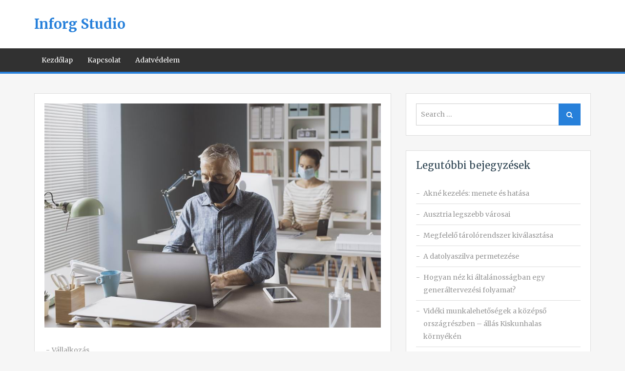

--- FILE ---
content_type: text/html; charset=UTF-8
request_url: https://www.inforgstudio.hu/a-pandemia-hatasa-a-facility-managementre-mi-valtozott
body_size: 12904
content:
<!doctype html>
<html lang="hu">
    <head>
        <meta charset="UTF-8">
        <meta name="viewport" content="width=device-width, initial-scale=1">
        <link rel="profile" href="http://gmpg.org/xfn/11">

        <title>A pandémia hatása a facility managementre: mi változott? &#8211; Inforg Studio</title>
<meta name='robots' content='max-image-preview:large' />
<link rel='dns-prefetch' href='//fonts.googleapis.com' />
<link rel="alternate" type="application/rss+xml" title="Inforg Studio &raquo; hírcsatorna" href="https://www.inforgstudio.hu/feed" />
<link rel="alternate" type="application/rss+xml" title="Inforg Studio &raquo; hozzászólás hírcsatorna" href="https://www.inforgstudio.hu/comments/feed" />
<link rel="alternate" title="oEmbed (JSON)" type="application/json+oembed" href="https://www.inforgstudio.hu/wp-json/oembed/1.0/embed?url=https%3A%2F%2Fwww.inforgstudio.hu%2Fa-pandemia-hatasa-a-facility-managementre-mi-valtozott" />
<link rel="alternate" title="oEmbed (XML)" type="text/xml+oembed" href="https://www.inforgstudio.hu/wp-json/oembed/1.0/embed?url=https%3A%2F%2Fwww.inforgstudio.hu%2Fa-pandemia-hatasa-a-facility-managementre-mi-valtozott&#038;format=xml" />
<style id='wp-img-auto-sizes-contain-inline-css' type='text/css'>
img:is([sizes=auto i],[sizes^="auto," i]){contain-intrinsic-size:3000px 1500px}
/*# sourceURL=wp-img-auto-sizes-contain-inline-css */
</style>
<link rel='stylesheet' id='dashicons-css' href='https://www.inforgstudio.hu/wp-includes/css/dashicons.min.css?ver=6.9' type='text/css' media='all' />
<link rel='stylesheet' id='post-views-counter-frontend-css' href='https://www.inforgstudio.hu/wp-content/plugins/post-views-counter/css/frontend.css?ver=1.7.3' type='text/css' media='all' />
<style id='wp-emoji-styles-inline-css' type='text/css'>

	img.wp-smiley, img.emoji {
		display: inline !important;
		border: none !important;
		box-shadow: none !important;
		height: 1em !important;
		width: 1em !important;
		margin: 0 0.07em !important;
		vertical-align: -0.1em !important;
		background: none !important;
		padding: 0 !important;
	}
/*# sourceURL=wp-emoji-styles-inline-css */
</style>
<style id='wp-block-library-inline-css' type='text/css'>
:root{--wp-block-synced-color:#7a00df;--wp-block-synced-color--rgb:122,0,223;--wp-bound-block-color:var(--wp-block-synced-color);--wp-editor-canvas-background:#ddd;--wp-admin-theme-color:#007cba;--wp-admin-theme-color--rgb:0,124,186;--wp-admin-theme-color-darker-10:#006ba1;--wp-admin-theme-color-darker-10--rgb:0,107,160.5;--wp-admin-theme-color-darker-20:#005a87;--wp-admin-theme-color-darker-20--rgb:0,90,135;--wp-admin-border-width-focus:2px}@media (min-resolution:192dpi){:root{--wp-admin-border-width-focus:1.5px}}.wp-element-button{cursor:pointer}:root .has-very-light-gray-background-color{background-color:#eee}:root .has-very-dark-gray-background-color{background-color:#313131}:root .has-very-light-gray-color{color:#eee}:root .has-very-dark-gray-color{color:#313131}:root .has-vivid-green-cyan-to-vivid-cyan-blue-gradient-background{background:linear-gradient(135deg,#00d084,#0693e3)}:root .has-purple-crush-gradient-background{background:linear-gradient(135deg,#34e2e4,#4721fb 50%,#ab1dfe)}:root .has-hazy-dawn-gradient-background{background:linear-gradient(135deg,#faaca8,#dad0ec)}:root .has-subdued-olive-gradient-background{background:linear-gradient(135deg,#fafae1,#67a671)}:root .has-atomic-cream-gradient-background{background:linear-gradient(135deg,#fdd79a,#004a59)}:root .has-nightshade-gradient-background{background:linear-gradient(135deg,#330968,#31cdcf)}:root .has-midnight-gradient-background{background:linear-gradient(135deg,#020381,#2874fc)}:root{--wp--preset--font-size--normal:16px;--wp--preset--font-size--huge:42px}.has-regular-font-size{font-size:1em}.has-larger-font-size{font-size:2.625em}.has-normal-font-size{font-size:var(--wp--preset--font-size--normal)}.has-huge-font-size{font-size:var(--wp--preset--font-size--huge)}.has-text-align-center{text-align:center}.has-text-align-left{text-align:left}.has-text-align-right{text-align:right}.has-fit-text{white-space:nowrap!important}#end-resizable-editor-section{display:none}.aligncenter{clear:both}.items-justified-left{justify-content:flex-start}.items-justified-center{justify-content:center}.items-justified-right{justify-content:flex-end}.items-justified-space-between{justify-content:space-between}.screen-reader-text{border:0;clip-path:inset(50%);height:1px;margin:-1px;overflow:hidden;padding:0;position:absolute;width:1px;word-wrap:normal!important}.screen-reader-text:focus{background-color:#ddd;clip-path:none;color:#444;display:block;font-size:1em;height:auto;left:5px;line-height:normal;padding:15px 23px 14px;text-decoration:none;top:5px;width:auto;z-index:100000}html :where(.has-border-color){border-style:solid}html :where([style*=border-top-color]){border-top-style:solid}html :where([style*=border-right-color]){border-right-style:solid}html :where([style*=border-bottom-color]){border-bottom-style:solid}html :where([style*=border-left-color]){border-left-style:solid}html :where([style*=border-width]){border-style:solid}html :where([style*=border-top-width]){border-top-style:solid}html :where([style*=border-right-width]){border-right-style:solid}html :where([style*=border-bottom-width]){border-bottom-style:solid}html :where([style*=border-left-width]){border-left-style:solid}html :where(img[class*=wp-image-]){height:auto;max-width:100%}:where(figure){margin:0 0 1em}html :where(.is-position-sticky){--wp-admin--admin-bar--position-offset:var(--wp-admin--admin-bar--height,0px)}@media screen and (max-width:600px){html :where(.is-position-sticky){--wp-admin--admin-bar--position-offset:0px}}

/*# sourceURL=wp-block-library-inline-css */
</style><style id='global-styles-inline-css' type='text/css'>
:root{--wp--preset--aspect-ratio--square: 1;--wp--preset--aspect-ratio--4-3: 4/3;--wp--preset--aspect-ratio--3-4: 3/4;--wp--preset--aspect-ratio--3-2: 3/2;--wp--preset--aspect-ratio--2-3: 2/3;--wp--preset--aspect-ratio--16-9: 16/9;--wp--preset--aspect-ratio--9-16: 9/16;--wp--preset--color--black: #000000;--wp--preset--color--cyan-bluish-gray: #abb8c3;--wp--preset--color--white: #ffffff;--wp--preset--color--pale-pink: #f78da7;--wp--preset--color--vivid-red: #cf2e2e;--wp--preset--color--luminous-vivid-orange: #ff6900;--wp--preset--color--luminous-vivid-amber: #fcb900;--wp--preset--color--light-green-cyan: #7bdcb5;--wp--preset--color--vivid-green-cyan: #00d084;--wp--preset--color--pale-cyan-blue: #8ed1fc;--wp--preset--color--vivid-cyan-blue: #0693e3;--wp--preset--color--vivid-purple: #9b51e0;--wp--preset--gradient--vivid-cyan-blue-to-vivid-purple: linear-gradient(135deg,rgb(6,147,227) 0%,rgb(155,81,224) 100%);--wp--preset--gradient--light-green-cyan-to-vivid-green-cyan: linear-gradient(135deg,rgb(122,220,180) 0%,rgb(0,208,130) 100%);--wp--preset--gradient--luminous-vivid-amber-to-luminous-vivid-orange: linear-gradient(135deg,rgb(252,185,0) 0%,rgb(255,105,0) 100%);--wp--preset--gradient--luminous-vivid-orange-to-vivid-red: linear-gradient(135deg,rgb(255,105,0) 0%,rgb(207,46,46) 100%);--wp--preset--gradient--very-light-gray-to-cyan-bluish-gray: linear-gradient(135deg,rgb(238,238,238) 0%,rgb(169,184,195) 100%);--wp--preset--gradient--cool-to-warm-spectrum: linear-gradient(135deg,rgb(74,234,220) 0%,rgb(151,120,209) 20%,rgb(207,42,186) 40%,rgb(238,44,130) 60%,rgb(251,105,98) 80%,rgb(254,248,76) 100%);--wp--preset--gradient--blush-light-purple: linear-gradient(135deg,rgb(255,206,236) 0%,rgb(152,150,240) 100%);--wp--preset--gradient--blush-bordeaux: linear-gradient(135deg,rgb(254,205,165) 0%,rgb(254,45,45) 50%,rgb(107,0,62) 100%);--wp--preset--gradient--luminous-dusk: linear-gradient(135deg,rgb(255,203,112) 0%,rgb(199,81,192) 50%,rgb(65,88,208) 100%);--wp--preset--gradient--pale-ocean: linear-gradient(135deg,rgb(255,245,203) 0%,rgb(182,227,212) 50%,rgb(51,167,181) 100%);--wp--preset--gradient--electric-grass: linear-gradient(135deg,rgb(202,248,128) 0%,rgb(113,206,126) 100%);--wp--preset--gradient--midnight: linear-gradient(135deg,rgb(2,3,129) 0%,rgb(40,116,252) 100%);--wp--preset--font-size--small: 13px;--wp--preset--font-size--medium: 20px;--wp--preset--font-size--large: 36px;--wp--preset--font-size--x-large: 42px;--wp--preset--spacing--20: 0.44rem;--wp--preset--spacing--30: 0.67rem;--wp--preset--spacing--40: 1rem;--wp--preset--spacing--50: 1.5rem;--wp--preset--spacing--60: 2.25rem;--wp--preset--spacing--70: 3.38rem;--wp--preset--spacing--80: 5.06rem;--wp--preset--shadow--natural: 6px 6px 9px rgba(0, 0, 0, 0.2);--wp--preset--shadow--deep: 12px 12px 50px rgba(0, 0, 0, 0.4);--wp--preset--shadow--sharp: 6px 6px 0px rgba(0, 0, 0, 0.2);--wp--preset--shadow--outlined: 6px 6px 0px -3px rgb(255, 255, 255), 6px 6px rgb(0, 0, 0);--wp--preset--shadow--crisp: 6px 6px 0px rgb(0, 0, 0);}:where(.is-layout-flex){gap: 0.5em;}:where(.is-layout-grid){gap: 0.5em;}body .is-layout-flex{display: flex;}.is-layout-flex{flex-wrap: wrap;align-items: center;}.is-layout-flex > :is(*, div){margin: 0;}body .is-layout-grid{display: grid;}.is-layout-grid > :is(*, div){margin: 0;}:where(.wp-block-columns.is-layout-flex){gap: 2em;}:where(.wp-block-columns.is-layout-grid){gap: 2em;}:where(.wp-block-post-template.is-layout-flex){gap: 1.25em;}:where(.wp-block-post-template.is-layout-grid){gap: 1.25em;}.has-black-color{color: var(--wp--preset--color--black) !important;}.has-cyan-bluish-gray-color{color: var(--wp--preset--color--cyan-bluish-gray) !important;}.has-white-color{color: var(--wp--preset--color--white) !important;}.has-pale-pink-color{color: var(--wp--preset--color--pale-pink) !important;}.has-vivid-red-color{color: var(--wp--preset--color--vivid-red) !important;}.has-luminous-vivid-orange-color{color: var(--wp--preset--color--luminous-vivid-orange) !important;}.has-luminous-vivid-amber-color{color: var(--wp--preset--color--luminous-vivid-amber) !important;}.has-light-green-cyan-color{color: var(--wp--preset--color--light-green-cyan) !important;}.has-vivid-green-cyan-color{color: var(--wp--preset--color--vivid-green-cyan) !important;}.has-pale-cyan-blue-color{color: var(--wp--preset--color--pale-cyan-blue) !important;}.has-vivid-cyan-blue-color{color: var(--wp--preset--color--vivid-cyan-blue) !important;}.has-vivid-purple-color{color: var(--wp--preset--color--vivid-purple) !important;}.has-black-background-color{background-color: var(--wp--preset--color--black) !important;}.has-cyan-bluish-gray-background-color{background-color: var(--wp--preset--color--cyan-bluish-gray) !important;}.has-white-background-color{background-color: var(--wp--preset--color--white) !important;}.has-pale-pink-background-color{background-color: var(--wp--preset--color--pale-pink) !important;}.has-vivid-red-background-color{background-color: var(--wp--preset--color--vivid-red) !important;}.has-luminous-vivid-orange-background-color{background-color: var(--wp--preset--color--luminous-vivid-orange) !important;}.has-luminous-vivid-amber-background-color{background-color: var(--wp--preset--color--luminous-vivid-amber) !important;}.has-light-green-cyan-background-color{background-color: var(--wp--preset--color--light-green-cyan) !important;}.has-vivid-green-cyan-background-color{background-color: var(--wp--preset--color--vivid-green-cyan) !important;}.has-pale-cyan-blue-background-color{background-color: var(--wp--preset--color--pale-cyan-blue) !important;}.has-vivid-cyan-blue-background-color{background-color: var(--wp--preset--color--vivid-cyan-blue) !important;}.has-vivid-purple-background-color{background-color: var(--wp--preset--color--vivid-purple) !important;}.has-black-border-color{border-color: var(--wp--preset--color--black) !important;}.has-cyan-bluish-gray-border-color{border-color: var(--wp--preset--color--cyan-bluish-gray) !important;}.has-white-border-color{border-color: var(--wp--preset--color--white) !important;}.has-pale-pink-border-color{border-color: var(--wp--preset--color--pale-pink) !important;}.has-vivid-red-border-color{border-color: var(--wp--preset--color--vivid-red) !important;}.has-luminous-vivid-orange-border-color{border-color: var(--wp--preset--color--luminous-vivid-orange) !important;}.has-luminous-vivid-amber-border-color{border-color: var(--wp--preset--color--luminous-vivid-amber) !important;}.has-light-green-cyan-border-color{border-color: var(--wp--preset--color--light-green-cyan) !important;}.has-vivid-green-cyan-border-color{border-color: var(--wp--preset--color--vivid-green-cyan) !important;}.has-pale-cyan-blue-border-color{border-color: var(--wp--preset--color--pale-cyan-blue) !important;}.has-vivid-cyan-blue-border-color{border-color: var(--wp--preset--color--vivid-cyan-blue) !important;}.has-vivid-purple-border-color{border-color: var(--wp--preset--color--vivid-purple) !important;}.has-vivid-cyan-blue-to-vivid-purple-gradient-background{background: var(--wp--preset--gradient--vivid-cyan-blue-to-vivid-purple) !important;}.has-light-green-cyan-to-vivid-green-cyan-gradient-background{background: var(--wp--preset--gradient--light-green-cyan-to-vivid-green-cyan) !important;}.has-luminous-vivid-amber-to-luminous-vivid-orange-gradient-background{background: var(--wp--preset--gradient--luminous-vivid-amber-to-luminous-vivid-orange) !important;}.has-luminous-vivid-orange-to-vivid-red-gradient-background{background: var(--wp--preset--gradient--luminous-vivid-orange-to-vivid-red) !important;}.has-very-light-gray-to-cyan-bluish-gray-gradient-background{background: var(--wp--preset--gradient--very-light-gray-to-cyan-bluish-gray) !important;}.has-cool-to-warm-spectrum-gradient-background{background: var(--wp--preset--gradient--cool-to-warm-spectrum) !important;}.has-blush-light-purple-gradient-background{background: var(--wp--preset--gradient--blush-light-purple) !important;}.has-blush-bordeaux-gradient-background{background: var(--wp--preset--gradient--blush-bordeaux) !important;}.has-luminous-dusk-gradient-background{background: var(--wp--preset--gradient--luminous-dusk) !important;}.has-pale-ocean-gradient-background{background: var(--wp--preset--gradient--pale-ocean) !important;}.has-electric-grass-gradient-background{background: var(--wp--preset--gradient--electric-grass) !important;}.has-midnight-gradient-background{background: var(--wp--preset--gradient--midnight) !important;}.has-small-font-size{font-size: var(--wp--preset--font-size--small) !important;}.has-medium-font-size{font-size: var(--wp--preset--font-size--medium) !important;}.has-large-font-size{font-size: var(--wp--preset--font-size--large) !important;}.has-x-large-font-size{font-size: var(--wp--preset--font-size--x-large) !important;}
/*# sourceURL=global-styles-inline-css */
</style>

<style id='classic-theme-styles-inline-css' type='text/css'>
/*! This file is auto-generated */
.wp-block-button__link{color:#fff;background-color:#32373c;border-radius:9999px;box-shadow:none;text-decoration:none;padding:calc(.667em + 2px) calc(1.333em + 2px);font-size:1.125em}.wp-block-file__button{background:#32373c;color:#fff;text-decoration:none}
/*# sourceURL=/wp-includes/css/classic-themes.min.css */
</style>
<link rel='stylesheet' id='contact-form-7-css' href='https://www.inforgstudio.hu/wp-content/plugins/contact-form-7/includes/css/styles.css?ver=6.1.4' type='text/css' media='all' />
<link rel='stylesheet' id='jquery-meanmenu-css' href='https://www.inforgstudio.hu/wp-content/themes/blog-zone/assets/css/meanmenu.css?ver=2.0.2' type='text/css' media='all' />
<link rel='stylesheet' id='jquery-slick-css' href='https://www.inforgstudio.hu/wp-content/themes/blog-zone/assets/css/slick.css?ver=1.6.0' type='text/css' media='all' />
<link rel='stylesheet' id='blog-zone-style-css' href='https://www.inforgstudio.hu/wp-content/themes/blog-zone/style.css?ver=6.9' type='text/css' media='all' />
<link rel='stylesheet' id='font-awesome-css' href='https://www.inforgstudio.hu/wp-content/themes/blog-zone/assets/css/font-awesome.min.css?ver=4.7.0' type='text/css' media='all' />
<link rel='stylesheet' id='blog-zone-font-css' href='https://fonts.googleapis.com/css?family=Merriweather%3A300%2C300i%2C400%2C400i%2C700%2C700i%2C900%2C900i&#038;ver=1.0.6' type='text/css' media='all' />
<script type="text/javascript" src="https://www.inforgstudio.hu/wp-includes/js/jquery/jquery.min.js?ver=3.7.1" id="jquery-core-js"></script>
<script type="text/javascript" src="https://www.inforgstudio.hu/wp-includes/js/jquery/jquery-migrate.min.js?ver=3.4.1" id="jquery-migrate-js"></script>
<link rel="https://api.w.org/" href="https://www.inforgstudio.hu/wp-json/" /><link rel="alternate" title="JSON" type="application/json" href="https://www.inforgstudio.hu/wp-json/wp/v2/posts/3544" /><link rel="EditURI" type="application/rsd+xml" title="RSD" href="https://www.inforgstudio.hu/xmlrpc.php?rsd" />
<meta name="generator" content="WordPress 6.9" />
<link rel="canonical" href="https://www.inforgstudio.hu/a-pandemia-hatasa-a-facility-managementre-mi-valtozott" />
<link rel='shortlink' href='https://www.inforgstudio.hu/?p=3544' />
    </head>

    <body class="wp-singular post-template-default single single-post postid-3544 single-format-standard wp-theme-blog-zone global-layout-right-sidebar">
                <div id="page" class="site">
                        <header id="masthead" class="site-header " role="banner">
                <div class="container">

                    <div class="site-branding">
                        
                            <h2 class="site-title"><a href="https://www.inforgstudio.hu/" rel="home">Inforg Studio</a></h2>

                                                </div><!-- .site-branding -->

                    
                </div>

                <div class="main-navigation-holder">
                    <div class="container">
                        <div id="main-nav" class="clear-fix">
                            <nav id="site-navigation" class="main-navigation" role="navigation">
                                
                                <div class="wrap-menu-content">
                                    <div class="menu-menu-container"><ul id="primary-menu" class="menu"><li id="menu-item-3288" class="menu-item menu-item-type-custom menu-item-object-custom menu-item-home menu-item-3288"><a href="http://www.inforgstudio.hu/">Kezdőlap</a></li>
<li id="menu-item-3286" class="menu-item menu-item-type-post_type menu-item-object-page menu-item-3286"><a href="https://www.inforgstudio.hu/kapcsolat">Kapcsolat</a></li>
<li id="menu-item-3287" class="menu-item menu-item-type-post_type menu-item-object-page menu-item-3287"><a href="https://www.inforgstudio.hu/adatvedelem">Adatvédelem</a></li>
</ul></div>                                </div><!-- .wrap-menu-content -->
                            </nav>
                        </div> <!-- #main-nav -->

                        
                    </div><!-- .container -->
                </div><!-- .main-navigation-holder -->
            </header><!-- #masthead -->

            <div id="content" class="site-content">

                
                <div class="container">
                    <div class="inner-wrapper">

	<div id="primary" class="content-area">
		<main id="main" class="site-main" role="main">

		
<article id="post-3544" class="post-3544 post type-post status-publish format-standard has-post-thumbnail hentry category-vallalkozas">
					<div class="entry-img">
				<a href="https://www.inforgstudio.hu/a-pandemia-hatasa-a-facility-managementre-mi-valtozott"><img width="940" height="627" src="https://www.inforgstudio.hu/wp-content/uploads/2022/04/maszkbangepukneldolgozoferfiesnoazirodaban.jpg" class="attachment-full size-full wp-post-image" alt="maszk" decoding="async" fetchpriority="high" srcset="https://www.inforgstudio.hu/wp-content/uploads/2022/04/maszkbangepukneldolgozoferfiesnoazirodaban.jpg 940w, https://www.inforgstudio.hu/wp-content/uploads/2022/04/maszkbangepukneldolgozoferfiesnoazirodaban-300x200.jpg 300w, https://www.inforgstudio.hu/wp-content/uploads/2022/04/maszkbangepukneldolgozoferfiesnoazirodaban-500x334.jpg 500w, https://www.inforgstudio.hu/wp-content/uploads/2022/04/maszkbangepukneldolgozoferfiesnoazirodaban-768x512.jpg 768w" sizes="(max-width: 940px) 100vw, 940px" /></a>
	       </div>
	       	<div class="content-wrap">
		<header class="entry-header">
			
				<span class="posted-date"><span class="posted-on"><a href="https://www.inforgstudio.hu/a-pandemia-hatasa-a-facility-managementre-mi-valtozott" rel="bookmark"><time class="entry-date published" datetime=""></time><time class="updated" datetime="2022-04-17T19:06:31+00:00">április 17, 2022</time></a></span> - </span>
				<span class="cat-links"><a href="https://www.inforgstudio.hu/category/vallalkozas" rel="category tag">Vállalkozás</a></span><h1 class="entry-title">A pandémia hatása a facility managementre: mi változott?</h1>		</header><!-- .entry-header -->

		<div class="entry-content">
			<p style="text-align: justify;">A 2020. elején kitört pandémia hullámzó mértékben, de máig életünk részét képezi. Azt, hogy meddig marad velünk senki nem tudja, bár a jelenleg zajló háborús konfliktusoktól sokan remélték a COVID-probléma hirtelen “eltűnését”. A COVID pandémia negatív hatásait a gazdaságra, az egészségügyre, és az életvitelünkre senkinek nem kell magyarázni. Ezeket a változásokat minden szektor eltérő módon és mértékben élte meg. Na de mi is a helyzet a létesítménygazdálkodás, a facility management területével? Hiszen a pandémia “bevezette” a home office-t, az irodaházak elcsendesedtek, ugyanakkor különösen az egészségügyi intézetekben, az eddigieknél sokkal nagyobb figyelmet kell fordítani a fertőtlenítésre és a higiéniára. És ez csak egy tünete a facility managementet ért poszt-Covid szindrómának. <span id="more-3544"></span></p>
<h2><span style="font-weight: 400;">“Van idebent valaki?”</span></h2>
<p style="text-align: justify;"><span style="font-weight: 400;">2020. március közepén egyik napról a másikra ürültek ki az iskolák, a hivatalok és az irodaházak. Aki tehette home office-ban folytatta mukáját; aki nem, az kényszerszabadságra ment. Az addig élettel teli épületek pedig elcsendesedtek, a többség abban reménykedett, hogy legfeljebb 2-3 hónap és nyárra túl is leszünk ezen az egészen. Talán senki nem gondolta volna az elején, hogy ez a “korona” több évünket is uralni fogja.</span></p>
<p style="text-align: justify;"><span style="font-weight: 400;">A középületek, a hivatalok, az irodaházak és minden más létesítmény bérlői, tulajdonosai is abban gondolkodtak, hogy hamar ismét ki lesznek használva ezek az épületek. Ezért a </span><a href="https://newversion.hu/a-facility-management-uj-verziojat-hozza-el-a-new-version/"><span style="font-weight: 400;">facility management</span></a><span style="font-weight: 400;">-ről gondoskodó ügyfeleikkel a folytatás reményében nem bontottak fel semmilyen szerződést.</span></p>
<p style="text-align: justify;"><span style="font-weight: 400;">Amikor az első hullám végén ismét lehetőség nyílt “visszaköltözni” a kiüresedett létesítményekbe, a bérlők és tulajdonosok új kihívásokkal kerültek szembe, amelyekre a megoldást a facility managemet-től várták.</span></p>
<p style="text-align: justify;"><span style="font-weight: 400;">Egy “új normát”, egy megváltozott, járványügyileg biztonságos munkakörnyezetet kellett biztosítani ezekben az épületekben. Mik is tartoztak ide?</span></p>
<ul style="text-align: justify;">
<li aria-level="1"><span style="font-weight: 400;">Folyamatos, rendszeresebb és alaposabb takarítás fertőtlenítéssel,</span></li>
<li aria-level="1"><span style="font-weight: 400;">Fertőtlenítők kihelyezése és folyamatos újratöltése,</span></li>
<li aria-level="1"><span style="font-weight: 400;">Érintésmentes technológiák (fotocellás ajtók, belépőkártyák, ahol eddig nem voltak),</span></li>
<li aria-level="1"><span style="font-weight: 400;">Hatékonyabb légcsere biztosítása,</span></li>
<li aria-level="1"><span style="font-weight: 400;">Közösségi terek kibővítése, illeve az egyszerre ott tartózkodók létszámának korlátozása.</span></li>
</ul>
<p style="text-align: justify;"><span style="font-weight: 400;">A facility management nem szökött meg a feladat elől, hanem vett egy nagy levegőt, és szembenézett az új kihívásokkal. A bérlők és tulajdonosok pedig megbizonyosodtak arról, hogyha kevesebben is tartozkódnak az épületekben, a </span><a href="https://newversion.hu/a-facility-management-uj-verziojat-hozza-el-a-new-version/"><span style="font-weight: 400;">facility management</span></a><span style="font-weight: 400;">-re most talán még nagyobb szükség lesz, mint előtte volt.</span></p>
<h2 style="text-align: justify;"><span style="font-weight: 400;">Facility management home office-ban?</span></h2>
<p style="text-align: justify;"><span style="font-weight: 400;">A létesítménygazdálkodással foglalkozó cégekben valószínűleg felmerült az aggály a 2. és a 3. hullám alatt: ha a többség home office-ban folytatja a pandémia után is, akkor ki fog ezután irodát bérelni, és ezt fenntartani?</span></p>
<p style="text-align: justify;"><span style="font-weight: 400;">Az első nyitás alkalmával még sokan visszatértek a hagyományos bejárós munkavégzéshez, vagy az ún. hibrid munkarendre tértek át, ami pedig csak a fenti higiéniai követelmények biztosításával volt lehetséges.</span></p>
<p style="text-align: justify;"><span style="font-weight: 400;">A hullámzó járványhelyzet azonban mindinkább a home office fenntartásának irányába vitte a dolgokat. A munkáltatók is egyre több előnyt véltek felfedezni benne:</span></p>
<ul style="text-align: justify;">
<li aria-level="1"><span style="font-weight: 400;">A dolgozó munkaidejét így ki lehetett szélesíteni,</span></li>
<li aria-level="1"><span style="font-weight: 400;">A világ bármely pontjáról szerezhetett munkaerőt,</span></li>
<li aria-level="1"><span style="font-weight: 400;">Nem kellett se benzinpénzt, se bérletet fizetni,</span></li>
<li aria-level="1"><span style="font-weight: 400;">Nem kellett a facility management-re annyit költeni,</span></li>
<li aria-level="1"><span style="font-weight: 400;">Nem kellett a járványügyi helyzet kritériumai szerint átalakítani a munkakörnyezetet.</span></li>
</ul>
<p style="text-align: justify;"><span style="font-weight: 400;">Így valóban sokan fel is számolták teljesen irodáikat, de legalábbis kisebb helyre költöztek, vagy úgy alakíttatták át a facility management segítségévell, hogy a fenntartás költségei jelentősen csökkenhessenek. Felmérések készültek arról, hogy ez milyen arányban terjedt el a munkáltatók körében. A </span><span style="font-weight: 400;">Colliers kutatása</span> <span style="font-weight: 400;">alapján:</span></p>
<ul style="text-align: justify;">
<li aria-level="1"><span style="font-weight: 400;">A bérlők és tulajdonosok 50-50%-os arányban meg hagyják meg, illetve alakítják át irodahelyiségeiket;</span></li>
<li aria-level="1"><span style="font-weight: 400;">Akik még nem alakíttatták ki az “új normát”, azoknak 39%-ánál a közeljövő tervei között szerepel ezt elvégeztetni;</span></li>
<li aria-level="1"><span style="font-weight: 400;">Akik már korábban megtették, azoknak a 33%-a olyan módon tette, hogy kevesebb munkaállomást hagyott meg, és az ún. “hot desking” rendszert vezette be.</span></li>
</ul>
<h2 style="text-align: justify;"><span style="font-weight: 400;">COVID: a facility management-et is kidönti?</span></h2>
<p style="text-align: justify;"><span style="font-weight: 400;">Korántsem, sőt! Bár az irodaházak átalakultak, a bérelt irodák száma csökkent, a köz- és egészségügyi intézmények, a gyárak, a bevásárlóközpontok, a színházak, az oktatási intézmények és minden olyan szolgáltatás ingatlanja, amely esetén nem kerülhető el a személyes jelenlét, még nagyobb szükség lett a facility management-re, pont a fent említett “Új normák” bevezetése miatt. Az ember szociális lény, és hiába a közösségi média, igényli a személyes kapcsolatteremtést. Amíg ez a természetes humán igény él, addig biztos, hogy szükség lesz facility management-re.</span></p>
<h2 style="text-align: justify;"><span style="font-weight: 400;">A facility management új iránya</span></h2>
<p style="text-align: justify;"><span style="font-weight: 400;">Ahogy közel 120 évvel ezelőtt, ismét a nagy változások korát éljük, ami alól a létesítménygazdálkodás sem húzhatja ki magát. A facility management jól vette a pandémia kihívásait, ugyanakkor azt is belátta, hogy az alkalmazkodáson kívül továbbfejlődni is szükséges.</span></p>
<p style="text-align: justify;"><span style="font-weight: 400;">Az ingatlantulajdonosoknak és bérlőknek magasabbak az elvárásaik mondván, ha ők tudtak haladni a korral a digitalizáció és távmunka terén, akkor ezt bizonyos partnereiktől is elvárják, így a facility management-től is.</span></p>
<p style="text-align: justify;"><span style="font-weight: 400;">Ha körbenézünk a létesítménygazdálkodással fogalalkozó cégek terén, a szolgáltatásaik között egyre többnél találkozhatunk a facility management digitális és szoftveres megszervezésével, adminisztrációjával, ami nem csak ezen cégek, de a megrendelők számára is megkönnyítik, átláthatóbbá és hatékonyabbá teszik a létesítmények fenntartását.</span></p>
<h2 style="text-align: justify;"><span style="font-weight: 400;">Ez minden?</span></h2>
<p style="text-align: justify;"><span style="font-weight: 400;">Bár ez is elegendő lenne, de a facility management</span> <span style="font-weight: 400;">olyan további nehézségekkel kell, hogy szembenézzen, mint:</span></p>
<ul style="text-align: justify;">
<li aria-level="1"><span style="font-weight: 400;">Munkaerő bérigényének emelkedése,</span></li>
<li aria-level="1"><span style="font-weight: 400;">Munkaerőelszívás a lakásteremtési intézkedések következtében,</span></li>
<li aria-level="1"><span style="font-weight: 400;">Energiaárak emelkedése.</span></li>
</ul>
<p style="text-align: justify;"><span style="font-weight: 400;">És még csak április eleje van! De ahogy a COVID sem ütötte ki a szektort, ezek a kihívások is csak erősíteni fogják a facility managementet!</span></p>
		</div><!-- .entry-content -->
	</div>
</article>

	<nav class="navigation post-navigation" aria-label="Bejegyzések">
		<h2 class="screen-reader-text">Bejegyzés navigáció</h2>
		<div class="nav-links"><div class="nav-previous"><a href="https://www.inforgstudio.hu/szeretne-egy-szep-mufenyot-karacsonyra-segitunk-valasztani" rel="prev">Szeretne egy szép műfenyőt karácsonyra? Segítünk választani!</a></div><div class="nav-next"><a href="https://www.inforgstudio.hu/igy-rendezzuk-be-a-dolgozoszobankat" rel="next">Így rendezzük be a dolgozószobánkat</a></div></div>
	</nav>
		</main><!-- #main -->
	</div><!-- #primary -->


<aside id="sidebar-primary" class="widget-area sidebar">
	<section id="search-2" class="widget widget_search">
<form role="search" method="get" class="search-form" action="https://www.inforgstudio.hu/">
	
		<span class="screen-reader-text">Search for:</span>
		<input type="search" class="search-field" placeholder="Search &hellip;" value="" name="s" />
	
	<button type="submit" class="search-submit"><span class="screen-reader-text">Search</span><i class="fa fa-search" aria-hidden="true"></i></button>
</form></section>
		<section id="recent-posts-2" class="widget widget_recent_entries">
		<h3 class="widget-title">Legutóbbi bejegyzések</h3>
		<ul>
											<li>
					<a href="https://www.inforgstudio.hu/akne-kezeles-menete-es-hatasa">Akné kezelés: menete és hatása</a>
									</li>
											<li>
					<a href="https://www.inforgstudio.hu/ausztria-legszebb-varosai">Ausztria legszebb városai</a>
									</li>
											<li>
					<a href="https://www.inforgstudio.hu/megfelelo-tarolorendszer-kivalasztasa">Megfelelő tárolórendszer kiválasztása</a>
									</li>
											<li>
					<a href="https://www.inforgstudio.hu/a-datolyaszilva-permetezese">A datolyaszilva permetezése</a>
									</li>
											<li>
					<a href="https://www.inforgstudio.hu/hogyan-nez-ki-altalanossagban-egy-generaltervezesi-folyamat">Hogyan néz ki általánosságban egy generáltervezési folyamat?</a>
									</li>
											<li>
					<a href="https://www.inforgstudio.hu/videki-munkalehetosegek-a-kozepso-orszagreszben-allas-kiskunhalas-kornyeken">Vidéki munkalehetőségek a középső országrészben – állás Kiskunhalas környékén</a>
									</li>
											<li>
					<a href="https://www.inforgstudio.hu/napjaink-irodahaz-es-iroda-kinalata-cegek-szamara">Napjaink irodaház és iroda kínálata cégek számára</a>
									</li>
											<li>
					<a href="https://www.inforgstudio.hu/a-takarekossag-izgalma-ujrahasznositasi-tippek">A takarékosság izgalma &#8211; Újrahasznosítási tippek</a>
									</li>
											<li>
					<a href="https://www.inforgstudio.hu/rodosz-nyaralas">Rodosz nyaralás</a>
									</li>
											<li>
					<a href="https://www.inforgstudio.hu/egy-beepitett-gardrob-minden-lakasban-hasznos">Egy beépített gardrób minden lakásban hasznos</a>
									</li>
											<li>
					<a href="https://www.inforgstudio.hu/az-alkoholizmus-fajtai">Az alkoholizmus fajtái</a>
									</li>
											<li>
					<a href="https://www.inforgstudio.hu/energetikai-palyazatok-2023">Energetikai pályázatok</a>
									</li>
											<li>
					<a href="https://www.inforgstudio.hu/a-russian-lips-technika-elonyei">A russian lips technika előnyei</a>
									</li>
											<li>
					<a href="https://www.inforgstudio.hu/miert-jobbak-az-online-kaszinok-mint-a-hagyomanyosak">Miért Jobbak az Online Kaszinók, Mint a Hagyományosak</a>
									</li>
											<li>
					<a href="https://www.inforgstudio.hu/valoperes-ugyved">Válóperes ügyvéd</a>
									</li>
											<li>
					<a href="https://www.inforgstudio.hu/pompas-varjuhaj">Pompás varjúháj</a>
									</li>
											<li>
					<a href="https://www.inforgstudio.hu/kis-gazpalack-energia-es-meleg-nagyszeru-forrasa">Kis gázpalack – energia és meleg nagyszerű forrása</a>
									</li>
											<li>
					<a href="https://www.inforgstudio.hu/fekete-bakancs-kulcsfontossagu-darab-a-ruhataradban">Fekete bakancs &#8211; kulcsfontosságú darab a ruhatáradban!</a>
									</li>
											<li>
					<a href="https://www.inforgstudio.hu/emelo-tolo-erkelyajto-ha-helytakarekos-megoldasra-vagyik">Emelő toló erkélyajtó, ha helytakarékos megoldásra vágyik</a>
									</li>
											<li>
					<a href="https://www.inforgstudio.hu/keresooptimalizalas-es-latogatottsag-noveles">Keresőoptimalizálás és látogatottság növelés</a>
									</li>
					</ul>

		</section><section id="categories-2" class="widget widget_categories"><h3 class="widget-title">Rovatok</h3>
			<ul>
					<li class="cat-item cat-item-878"><a href="https://www.inforgstudio.hu/category/divat">Divat</a>
</li>
	<li class="cat-item cat-item-2"><a href="https://www.inforgstudio.hu/category/egeszseg">Egészség</a>
</li>
	<li class="cat-item cat-item-881"><a href="https://www.inforgstudio.hu/category/eletmod">Életmód</a>
</li>
	<li class="cat-item cat-item-25"><a href="https://www.inforgstudio.hu/category/etel-ital">Étel-Ital</a>
</li>
	<li class="cat-item cat-item-27"><a href="https://www.inforgstudio.hu/category/ingatlan">Ingatlan</a>
</li>
	<li class="cat-item cat-item-879"><a href="https://www.inforgstudio.hu/category/jog">Jog</a>
</li>
	<li class="cat-item cat-item-874"><a href="https://www.inforgstudio.hu/category/kert">Kert</a>
</li>
	<li class="cat-item cat-item-90"><a href="https://www.inforgstudio.hu/category/kultura">Kultúra</a>
</li>
	<li class="cat-item cat-item-24"><a href="https://www.inforgstudio.hu/category/munka">Munka</a>
</li>
	<li class="cat-item cat-item-867"><a href="https://www.inforgstudio.hu/category/otthon">Otthon</a>
</li>
	<li class="cat-item cat-item-859"><a href="https://www.inforgstudio.hu/category/szabadido">Szabadidő</a>
</li>
	<li class="cat-item cat-item-880"><a href="https://www.inforgstudio.hu/category/szepseg">Szépség</a>
</li>
	<li class="cat-item cat-item-845"><a href="https://www.inforgstudio.hu/category/utazas">Utazás</a>
</li>
	<li class="cat-item cat-item-868"><a href="https://www.inforgstudio.hu/category/uzlet">Üzlet</a>
</li>
	<li class="cat-item cat-item-869"><a href="https://www.inforgstudio.hu/category/vallalkozas">Vállalkozás</a>
</li>
	<li class="cat-item cat-item-856"><a href="https://www.inforgstudio.hu/category/vasarlas">Vásárlás</a>
</li>
			</ul>

			</section><section id="nav_menu-2" class="widget widget_nav_menu"><h3 class="widget-title">Menü</h3><div class="menu-menu-container"><ul id="menu-menu" class="menu"><li class="menu-item menu-item-type-custom menu-item-object-custom menu-item-home menu-item-3288"><a href="http://www.inforgstudio.hu/">Kezdőlap</a></li>
<li class="menu-item menu-item-type-post_type menu-item-object-page menu-item-3286"><a href="https://www.inforgstudio.hu/kapcsolat">Kapcsolat</a></li>
<li class="menu-item menu-item-type-post_type menu-item-object-page menu-item-3287"><a href="https://www.inforgstudio.hu/adatvedelem">Adatvédelem</a></li>
</ul></div></section><section id="listcategorypostswidget-2" class="widget widget_listcategorypostswidget"><h3 class="widget-title">Utazás</h3><ul class="lcp_catlist" id="lcp_instance_listcategorypostswidget-2"><li><a href="https://www.inforgstudio.hu/ausztria-legszebb-varosai">Ausztria legszebb városai</a></li><li><a href="https://www.inforgstudio.hu/rodosz-nyaralas">Rodosz nyaralás</a></li><li><a href="https://www.inforgstudio.hu/ciprus-nyaralas">Ciprus nyaralás</a></li><li><a href="https://www.inforgstudio.hu/olaszorszag-nyaralas">Olaszország nyaralás</a></li><li><a href="https://www.inforgstudio.hu/busszal-a-vilag-korul">Busszal a világ körül!</a></li></ul></section><section id="listcategorypostswidget-3" class="widget widget_listcategorypostswidget"><h3 class="widget-title">Egészség</h3><ul class="lcp_catlist" id="lcp_instance_listcategorypostswidget-3"><li><a href="https://www.inforgstudio.hu/az-alkoholizmus-fajtai">Az alkoholizmus fajtái</a></li><li><a href="https://www.inforgstudio.hu/szurkehalyog-mulencsek-mit-erdemes-tudni-roluk">Szürkehályog műlencsék: mit érdemes tudni róluk?</a></li><li><a href="https://www.inforgstudio.hu/gyogyito-viz">Gyógyító víz: Magyarország a gyógyvizek országa</a></li><li><a href="https://www.inforgstudio.hu/7-dolog-ami-megtortenhet-veled-egy-21-napos-vegan-etrend-utan">7 dolog ami megtörténhet veled, egy 21 napos vegán étrend után</a></li><li><a href="https://www.inforgstudio.hu/a-fogimplantacioval-milyen-foghianyokat-potolhatunk">A fogimplantációval milyen foghiányokat pótolhatunk?</a></li></ul></section><section id="listcategorypostswidget-4" class="widget widget_listcategorypostswidget"><h3 class="widget-title">Otthon</h3><ul class="lcp_catlist" id="lcp_instance_listcategorypostswidget-4"><li><a href="https://www.inforgstudio.hu/egy-beepitett-gardrob-minden-lakasban-hasznos">Egy beépített gardrób minden lakásban hasznos</a></li><li><a href="https://www.inforgstudio.hu/kis-gazpalack-energia-es-meleg-nagyszeru-forrasa">Kis gázpalack – energia és meleg nagyszerű forrása</a></li><li><a href="https://www.inforgstudio.hu/emelo-tolo-erkelyajto-ha-helytakarekos-megoldasra-vagyik">Emelő toló erkélyajtó, ha helytakarékos megoldásra vágyik</a></li><li><a href="https://www.inforgstudio.hu/mitol-ilyen-nepszeruek-az-egykulcsos-lakatok">Mitől ilyen népszerűek az egykulcsos lakatok?</a></li><li><a href="https://www.inforgstudio.hu/belteri-ajto-gyartas-melyek-a-legnepszerubb-ajto-tipusok">Beltéri ajtó gyártás: melyek a legnépszerűbb ajtó típusok?</a></li></ul></section><section id="custom_html-2" class="widget_text widget widget_custom_html"><div class="textwidget custom-html-widget"><script src="https://analytics.ahrefs.com/analytics.js" data-key="yododAA/QTO7qf+CBH7IrQ" async></script></div></section></aside><!-- #secondary -->
			</div> <!-- inner-wrapper -->   
		</div><!-- .container -->
	</div><!-- #content -->

	
	<footer id="colophon" class="site-footer" role="contentinfo">
	   <div class="container">
	      <div class="site-info-holder">
	        <div class="copyright">
				
				    <span class="copyright-text">

				        Copyright &copy; All rights reserved.
				    </span>

				    				<span>Blog Zone by <a href="https://www.prodesigns.com" target="_blank">ProDesigns</a></span>
	        </div>
	    </div>
	   </div><!-- .container -->
	</footer>
</div><!-- #page -->

<script type="speculationrules">
{"prefetch":[{"source":"document","where":{"and":[{"href_matches":"/*"},{"not":{"href_matches":["/wp-*.php","/wp-admin/*","/wp-content/uploads/*","/wp-content/*","/wp-content/plugins/*","/wp-content/themes/blog-zone/*","/*\\?(.+)"]}},{"not":{"selector_matches":"a[rel~=\"nofollow\"]"}},{"not":{"selector_matches":".no-prefetch, .no-prefetch a"}}]},"eagerness":"conservative"}]}
</script>
<a href="#page" class="gotop" id="btn-gotop"><i class="fa fa-angle-up"></i></a><script type="text/javascript" src="https://www.inforgstudio.hu/wp-includes/js/dist/hooks.min.js?ver=dd5603f07f9220ed27f1" id="wp-hooks-js"></script>
<script type="text/javascript" src="https://www.inforgstudio.hu/wp-includes/js/dist/i18n.min.js?ver=c26c3dc7bed366793375" id="wp-i18n-js"></script>
<script type="text/javascript" id="wp-i18n-js-after">
/* <![CDATA[ */
wp.i18n.setLocaleData( { 'text direction\u0004ltr': [ 'ltr' ] } );
//# sourceURL=wp-i18n-js-after
/* ]]> */
</script>
<script type="text/javascript" src="https://www.inforgstudio.hu/wp-content/plugins/contact-form-7/includes/swv/js/index.js?ver=6.1.4" id="swv-js"></script>
<script type="text/javascript" id="contact-form-7-js-translations">
/* <![CDATA[ */
( function( domain, translations ) {
	var localeData = translations.locale_data[ domain ] || translations.locale_data.messages;
	localeData[""].domain = domain;
	wp.i18n.setLocaleData( localeData, domain );
} )( "contact-form-7", {"translation-revision-date":"2025-06-30 16:09:30+0000","generator":"GlotPress\/4.0.1","domain":"messages","locale_data":{"messages":{"":{"domain":"messages","plural-forms":"nplurals=2; plural=n != 1;","lang":"hu"},"This contact form is placed in the wrong place.":["Ez a kapcsolatfelv\u00e9teli \u0171rlap rossz helyre ker\u00fclt."],"Error:":["Hiba:"]}},"comment":{"reference":"includes\/js\/index.js"}} );
//# sourceURL=contact-form-7-js-translations
/* ]]> */
</script>
<script type="text/javascript" id="contact-form-7-js-before">
/* <![CDATA[ */
var wpcf7 = {
    "api": {
        "root": "https:\/\/www.inforgstudio.hu\/wp-json\/",
        "namespace": "contact-form-7\/v1"
    }
};
//# sourceURL=contact-form-7-js-before
/* ]]> */
</script>
<script type="text/javascript" src="https://www.inforgstudio.hu/wp-content/plugins/contact-form-7/includes/js/index.js?ver=6.1.4" id="contact-form-7-js"></script>
<script type="text/javascript" src="https://www.inforgstudio.hu/wp-content/themes/blog-zone/assets/js/navigation.js?ver=20151215" id="blog-zone-navigation-js"></script>
<script type="text/javascript" src="https://www.inforgstudio.hu/wp-content/themes/blog-zone/assets/js/skip-link-focus-fix.js?ver=20151215" id="blog-zone-skip-link-focus-fix-js"></script>
<script type="text/javascript" src="https://www.inforgstudio.hu/wp-content/themes/blog-zone/assets/js/slick.js?ver=1.6.0" id="jquery-slick-js"></script>
<script type="text/javascript" src="https://www.inforgstudio.hu/wp-content/themes/blog-zone/assets/js/jquery.meanmenu.js?ver=2.0.2" id="jquery-meanmenu-js"></script>
<script type="text/javascript" src="https://www.inforgstudio.hu/wp-content/themes/blog-zone/assets/js/custom.js?ver=1.0.6" id="blog-zone-custom-js"></script>
<script id="wp-emoji-settings" type="application/json">
{"baseUrl":"https://s.w.org/images/core/emoji/17.0.2/72x72/","ext":".png","svgUrl":"https://s.w.org/images/core/emoji/17.0.2/svg/","svgExt":".svg","source":{"concatemoji":"https://www.inforgstudio.hu/wp-includes/js/wp-emoji-release.min.js?ver=6.9"}}
</script>
<script type="module">
/* <![CDATA[ */
/*! This file is auto-generated */
const a=JSON.parse(document.getElementById("wp-emoji-settings").textContent),o=(window._wpemojiSettings=a,"wpEmojiSettingsSupports"),s=["flag","emoji"];function i(e){try{var t={supportTests:e,timestamp:(new Date).valueOf()};sessionStorage.setItem(o,JSON.stringify(t))}catch(e){}}function c(e,t,n){e.clearRect(0,0,e.canvas.width,e.canvas.height),e.fillText(t,0,0);t=new Uint32Array(e.getImageData(0,0,e.canvas.width,e.canvas.height).data);e.clearRect(0,0,e.canvas.width,e.canvas.height),e.fillText(n,0,0);const a=new Uint32Array(e.getImageData(0,0,e.canvas.width,e.canvas.height).data);return t.every((e,t)=>e===a[t])}function p(e,t){e.clearRect(0,0,e.canvas.width,e.canvas.height),e.fillText(t,0,0);var n=e.getImageData(16,16,1,1);for(let e=0;e<n.data.length;e++)if(0!==n.data[e])return!1;return!0}function u(e,t,n,a){switch(t){case"flag":return n(e,"\ud83c\udff3\ufe0f\u200d\u26a7\ufe0f","\ud83c\udff3\ufe0f\u200b\u26a7\ufe0f")?!1:!n(e,"\ud83c\udde8\ud83c\uddf6","\ud83c\udde8\u200b\ud83c\uddf6")&&!n(e,"\ud83c\udff4\udb40\udc67\udb40\udc62\udb40\udc65\udb40\udc6e\udb40\udc67\udb40\udc7f","\ud83c\udff4\u200b\udb40\udc67\u200b\udb40\udc62\u200b\udb40\udc65\u200b\udb40\udc6e\u200b\udb40\udc67\u200b\udb40\udc7f");case"emoji":return!a(e,"\ud83e\u1fac8")}return!1}function f(e,t,n,a){let r;const o=(r="undefined"!=typeof WorkerGlobalScope&&self instanceof WorkerGlobalScope?new OffscreenCanvas(300,150):document.createElement("canvas")).getContext("2d",{willReadFrequently:!0}),s=(o.textBaseline="top",o.font="600 32px Arial",{});return e.forEach(e=>{s[e]=t(o,e,n,a)}),s}function r(e){var t=document.createElement("script");t.src=e,t.defer=!0,document.head.appendChild(t)}a.supports={everything:!0,everythingExceptFlag:!0},new Promise(t=>{let n=function(){try{var e=JSON.parse(sessionStorage.getItem(o));if("object"==typeof e&&"number"==typeof e.timestamp&&(new Date).valueOf()<e.timestamp+604800&&"object"==typeof e.supportTests)return e.supportTests}catch(e){}return null}();if(!n){if("undefined"!=typeof Worker&&"undefined"!=typeof OffscreenCanvas&&"undefined"!=typeof URL&&URL.createObjectURL&&"undefined"!=typeof Blob)try{var e="postMessage("+f.toString()+"("+[JSON.stringify(s),u.toString(),c.toString(),p.toString()].join(",")+"));",a=new Blob([e],{type:"text/javascript"});const r=new Worker(URL.createObjectURL(a),{name:"wpTestEmojiSupports"});return void(r.onmessage=e=>{i(n=e.data),r.terminate(),t(n)})}catch(e){}i(n=f(s,u,c,p))}t(n)}).then(e=>{for(const n in e)a.supports[n]=e[n],a.supports.everything=a.supports.everything&&a.supports[n],"flag"!==n&&(a.supports.everythingExceptFlag=a.supports.everythingExceptFlag&&a.supports[n]);var t;a.supports.everythingExceptFlag=a.supports.everythingExceptFlag&&!a.supports.flag,a.supports.everything||((t=a.source||{}).concatemoji?r(t.concatemoji):t.wpemoji&&t.twemoji&&(r(t.twemoji),r(t.wpemoji)))});
//# sourceURL=https://www.inforgstudio.hu/wp-includes/js/wp-emoji-loader.min.js
/* ]]> */
</script>

</body>
</html>
